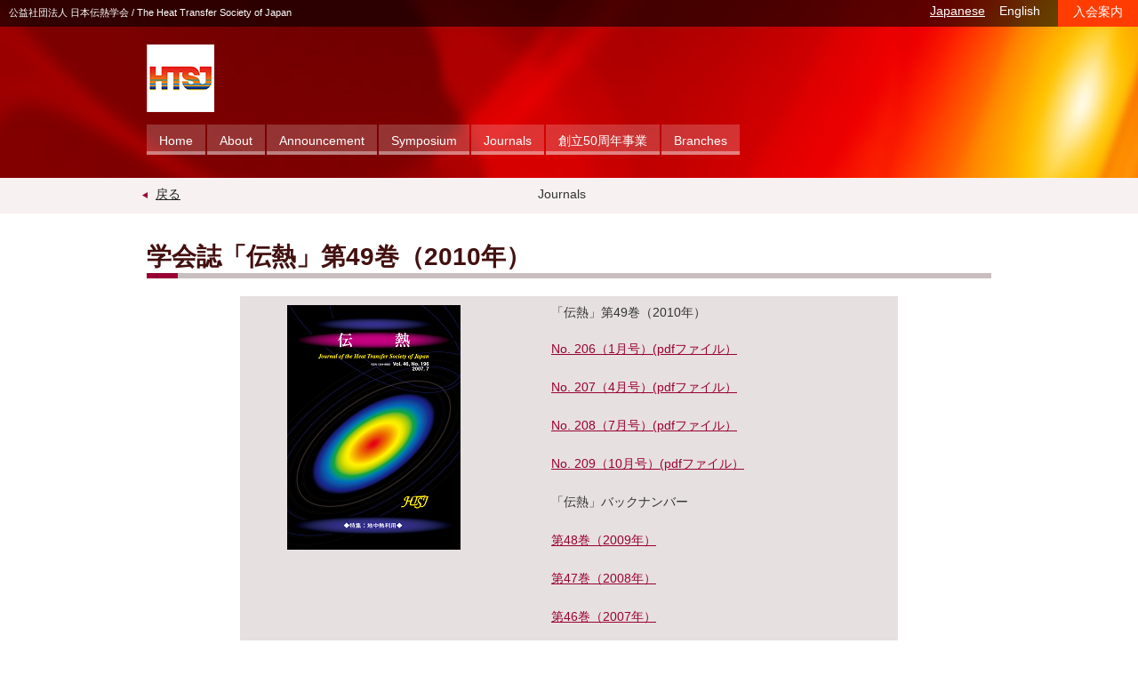

--- FILE ---
content_type: text/html; charset=UTF-8
request_url: https://www.htsj.or.jp/journals/670.html
body_size: 10839
content:
<!DOCTYPE html>
<html lang="ja">
<head>
    <meta charset="utf-8">

    <!-- ページのタイトルを記述 -->
    <title>公益社団法人 日本伝熱学会</title>
    <link rel="canonical" href="http://www.htsj.or.jp/">

            <meta name="description" content="学会誌「伝熱」第49巻（2010年） | 公益社団法人 日本伝熱学会についてご紹介します。">
        <!-- モバイル端末への対応、ページをビューポートの幅に合わせてレンダリング（Android, iOS6以降）
         ズームを許可しない設定「user-scalable=no」は加えない -->
    <meta name="viewport" content="width=1000">
    <link type="text/css" rel="stylesheet" href="https://www.htsj.or.jp/wp/wp-content/themes/htsj/assets/css/import.css">

    <!-- kv -->
    <link rel="stylesheet" href="https://www.htsj.or.jp/wp/wp-content/themes/htsj/assets/css/flexslider.css" type="text/css" />
    <script src="https://www.htsj.or.jp/wp/wp-content/themes/htsj/assets/libs/jquery.js"></script>
    <script src="https://www.htsj.or.jp/wp/wp-content/themes/htsj/assets/libs/jquery.flexslider.js"></script>
    <script src="https://www.htsj.or.jp/wp/wp-content/themes/htsj/assets/libs/jquery.sliderPro.min.js"></script>
    <script src = "https://www.htsj.or.jp/wp/wp-content/themes/htsj/assets/js/bogo_switcher.js"></script>
    <script src = "https://www.htsj.or.jp/wp/wp-content/themes/htsj/assets/js/sp_menu.js"></script>

    <script type="text/javascript" charset="utf-8">
        $(window).load(function() {
            $('.flexslider').flexslider();
        });
    </script>
    <script>
        $(function(){
            var url = window.location.pathname;
            if(url.indexOf(/en/) != -1){
                $('ul.language > li').eq(1).addClass('current');
                }else{
                $('ul.language > li').eq(0).addClass('current');
            }
        });
    </script>
    <!-- ogp -->
    <meta property="og:type" content="website">
    <meta property="og:title" content="公益社団法人 日本伝熱学会">
    <meta property="og:url" content="http://www.htsj.or.jp">
    <meta property="og:image" content="">
    <meta property="mixi:image" content="" />

    <!--
    <meta name="mobile-web-app-capable" content="yes">
    <link rel="icon" sizes="196x196" href="">
    <link rel="apple-touch-icon" sizes="152x152" href="">
    -->
    <meta name='robots' content='max-image-preview:large' />
<link rel="alternate" title="oEmbed (JSON)" type="application/json+oembed" href="https://www.htsj.or.jp/wp-json/oembed/1.0/embed?url=https%3A%2F%2Fwww.htsj.or.jp%2Fjournals%2F670.html" />
<link rel="alternate" title="oEmbed (XML)" type="text/xml+oembed" href="https://www.htsj.or.jp/wp-json/oembed/1.0/embed?url=https%3A%2F%2Fwww.htsj.or.jp%2Fjournals%2F670.html&#038;format=xml" />
<style id='wp-img-auto-sizes-contain-inline-css' type='text/css'>
img:is([sizes=auto i],[sizes^="auto," i]){contain-intrinsic-size:3000px 1500px}
/*# sourceURL=wp-img-auto-sizes-contain-inline-css */
</style>
<style id='wp-emoji-styles-inline-css' type='text/css'>

	img.wp-smiley, img.emoji {
		display: inline !important;
		border: none !important;
		box-shadow: none !important;
		height: 1em !important;
		width: 1em !important;
		margin: 0 0.07em !important;
		vertical-align: -0.1em !important;
		background: none !important;
		padding: 0 !important;
	}
/*# sourceURL=wp-emoji-styles-inline-css */
</style>
<style id='wp-block-library-inline-css' type='text/css'>
:root{--wp-block-synced-color:#7a00df;--wp-block-synced-color--rgb:122,0,223;--wp-bound-block-color:var(--wp-block-synced-color);--wp-editor-canvas-background:#ddd;--wp-admin-theme-color:#007cba;--wp-admin-theme-color--rgb:0,124,186;--wp-admin-theme-color-darker-10:#006ba1;--wp-admin-theme-color-darker-10--rgb:0,107,160.5;--wp-admin-theme-color-darker-20:#005a87;--wp-admin-theme-color-darker-20--rgb:0,90,135;--wp-admin-border-width-focus:2px}@media (min-resolution:192dpi){:root{--wp-admin-border-width-focus:1.5px}}.wp-element-button{cursor:pointer}:root .has-very-light-gray-background-color{background-color:#eee}:root .has-very-dark-gray-background-color{background-color:#313131}:root .has-very-light-gray-color{color:#eee}:root .has-very-dark-gray-color{color:#313131}:root .has-vivid-green-cyan-to-vivid-cyan-blue-gradient-background{background:linear-gradient(135deg,#00d084,#0693e3)}:root .has-purple-crush-gradient-background{background:linear-gradient(135deg,#34e2e4,#4721fb 50%,#ab1dfe)}:root .has-hazy-dawn-gradient-background{background:linear-gradient(135deg,#faaca8,#dad0ec)}:root .has-subdued-olive-gradient-background{background:linear-gradient(135deg,#fafae1,#67a671)}:root .has-atomic-cream-gradient-background{background:linear-gradient(135deg,#fdd79a,#004a59)}:root .has-nightshade-gradient-background{background:linear-gradient(135deg,#330968,#31cdcf)}:root .has-midnight-gradient-background{background:linear-gradient(135deg,#020381,#2874fc)}:root{--wp--preset--font-size--normal:16px;--wp--preset--font-size--huge:42px}.has-regular-font-size{font-size:1em}.has-larger-font-size{font-size:2.625em}.has-normal-font-size{font-size:var(--wp--preset--font-size--normal)}.has-huge-font-size{font-size:var(--wp--preset--font-size--huge)}.has-text-align-center{text-align:center}.has-text-align-left{text-align:left}.has-text-align-right{text-align:right}.has-fit-text{white-space:nowrap!important}#end-resizable-editor-section{display:none}.aligncenter{clear:both}.items-justified-left{justify-content:flex-start}.items-justified-center{justify-content:center}.items-justified-right{justify-content:flex-end}.items-justified-space-between{justify-content:space-between}.screen-reader-text{border:0;clip-path:inset(50%);height:1px;margin:-1px;overflow:hidden;padding:0;position:absolute;width:1px;word-wrap:normal!important}.screen-reader-text:focus{background-color:#ddd;clip-path:none;color:#444;display:block;font-size:1em;height:auto;left:5px;line-height:normal;padding:15px 23px 14px;text-decoration:none;top:5px;width:auto;z-index:100000}html :where(.has-border-color){border-style:solid}html :where([style*=border-top-color]){border-top-style:solid}html :where([style*=border-right-color]){border-right-style:solid}html :where([style*=border-bottom-color]){border-bottom-style:solid}html :where([style*=border-left-color]){border-left-style:solid}html :where([style*=border-width]){border-style:solid}html :where([style*=border-top-width]){border-top-style:solid}html :where([style*=border-right-width]){border-right-style:solid}html :where([style*=border-bottom-width]){border-bottom-style:solid}html :where([style*=border-left-width]){border-left-style:solid}html :where(img[class*=wp-image-]){height:auto;max-width:100%}:where(figure){margin:0 0 1em}html :where(.is-position-sticky){--wp-admin--admin-bar--position-offset:var(--wp-admin--admin-bar--height,0px)}@media screen and (max-width:600px){html :where(.is-position-sticky){--wp-admin--admin-bar--position-offset:0px}}

/*# sourceURL=wp-block-library-inline-css */
</style><style id='global-styles-inline-css' type='text/css'>
:root{--wp--preset--aspect-ratio--square: 1;--wp--preset--aspect-ratio--4-3: 4/3;--wp--preset--aspect-ratio--3-4: 3/4;--wp--preset--aspect-ratio--3-2: 3/2;--wp--preset--aspect-ratio--2-3: 2/3;--wp--preset--aspect-ratio--16-9: 16/9;--wp--preset--aspect-ratio--9-16: 9/16;--wp--preset--color--black: #000000;--wp--preset--color--cyan-bluish-gray: #abb8c3;--wp--preset--color--white: #ffffff;--wp--preset--color--pale-pink: #f78da7;--wp--preset--color--vivid-red: #cf2e2e;--wp--preset--color--luminous-vivid-orange: #ff6900;--wp--preset--color--luminous-vivid-amber: #fcb900;--wp--preset--color--light-green-cyan: #7bdcb5;--wp--preset--color--vivid-green-cyan: #00d084;--wp--preset--color--pale-cyan-blue: #8ed1fc;--wp--preset--color--vivid-cyan-blue: #0693e3;--wp--preset--color--vivid-purple: #9b51e0;--wp--preset--gradient--vivid-cyan-blue-to-vivid-purple: linear-gradient(135deg,rgb(6,147,227) 0%,rgb(155,81,224) 100%);--wp--preset--gradient--light-green-cyan-to-vivid-green-cyan: linear-gradient(135deg,rgb(122,220,180) 0%,rgb(0,208,130) 100%);--wp--preset--gradient--luminous-vivid-amber-to-luminous-vivid-orange: linear-gradient(135deg,rgb(252,185,0) 0%,rgb(255,105,0) 100%);--wp--preset--gradient--luminous-vivid-orange-to-vivid-red: linear-gradient(135deg,rgb(255,105,0) 0%,rgb(207,46,46) 100%);--wp--preset--gradient--very-light-gray-to-cyan-bluish-gray: linear-gradient(135deg,rgb(238,238,238) 0%,rgb(169,184,195) 100%);--wp--preset--gradient--cool-to-warm-spectrum: linear-gradient(135deg,rgb(74,234,220) 0%,rgb(151,120,209) 20%,rgb(207,42,186) 40%,rgb(238,44,130) 60%,rgb(251,105,98) 80%,rgb(254,248,76) 100%);--wp--preset--gradient--blush-light-purple: linear-gradient(135deg,rgb(255,206,236) 0%,rgb(152,150,240) 100%);--wp--preset--gradient--blush-bordeaux: linear-gradient(135deg,rgb(254,205,165) 0%,rgb(254,45,45) 50%,rgb(107,0,62) 100%);--wp--preset--gradient--luminous-dusk: linear-gradient(135deg,rgb(255,203,112) 0%,rgb(199,81,192) 50%,rgb(65,88,208) 100%);--wp--preset--gradient--pale-ocean: linear-gradient(135deg,rgb(255,245,203) 0%,rgb(182,227,212) 50%,rgb(51,167,181) 100%);--wp--preset--gradient--electric-grass: linear-gradient(135deg,rgb(202,248,128) 0%,rgb(113,206,126) 100%);--wp--preset--gradient--midnight: linear-gradient(135deg,rgb(2,3,129) 0%,rgb(40,116,252) 100%);--wp--preset--font-size--small: 13px;--wp--preset--font-size--medium: 20px;--wp--preset--font-size--large: 36px;--wp--preset--font-size--x-large: 42px;--wp--preset--spacing--20: 0.44rem;--wp--preset--spacing--30: 0.67rem;--wp--preset--spacing--40: 1rem;--wp--preset--spacing--50: 1.5rem;--wp--preset--spacing--60: 2.25rem;--wp--preset--spacing--70: 3.38rem;--wp--preset--spacing--80: 5.06rem;--wp--preset--shadow--natural: 6px 6px 9px rgba(0, 0, 0, 0.2);--wp--preset--shadow--deep: 12px 12px 50px rgba(0, 0, 0, 0.4);--wp--preset--shadow--sharp: 6px 6px 0px rgba(0, 0, 0, 0.2);--wp--preset--shadow--outlined: 6px 6px 0px -3px rgb(255, 255, 255), 6px 6px rgb(0, 0, 0);--wp--preset--shadow--crisp: 6px 6px 0px rgb(0, 0, 0);}:where(.is-layout-flex){gap: 0.5em;}:where(.is-layout-grid){gap: 0.5em;}body .is-layout-flex{display: flex;}.is-layout-flex{flex-wrap: wrap;align-items: center;}.is-layout-flex > :is(*, div){margin: 0;}body .is-layout-grid{display: grid;}.is-layout-grid > :is(*, div){margin: 0;}:where(.wp-block-columns.is-layout-flex){gap: 2em;}:where(.wp-block-columns.is-layout-grid){gap: 2em;}:where(.wp-block-post-template.is-layout-flex){gap: 1.25em;}:where(.wp-block-post-template.is-layout-grid){gap: 1.25em;}.has-black-color{color: var(--wp--preset--color--black) !important;}.has-cyan-bluish-gray-color{color: var(--wp--preset--color--cyan-bluish-gray) !important;}.has-white-color{color: var(--wp--preset--color--white) !important;}.has-pale-pink-color{color: var(--wp--preset--color--pale-pink) !important;}.has-vivid-red-color{color: var(--wp--preset--color--vivid-red) !important;}.has-luminous-vivid-orange-color{color: var(--wp--preset--color--luminous-vivid-orange) !important;}.has-luminous-vivid-amber-color{color: var(--wp--preset--color--luminous-vivid-amber) !important;}.has-light-green-cyan-color{color: var(--wp--preset--color--light-green-cyan) !important;}.has-vivid-green-cyan-color{color: var(--wp--preset--color--vivid-green-cyan) !important;}.has-pale-cyan-blue-color{color: var(--wp--preset--color--pale-cyan-blue) !important;}.has-vivid-cyan-blue-color{color: var(--wp--preset--color--vivid-cyan-blue) !important;}.has-vivid-purple-color{color: var(--wp--preset--color--vivid-purple) !important;}.has-black-background-color{background-color: var(--wp--preset--color--black) !important;}.has-cyan-bluish-gray-background-color{background-color: var(--wp--preset--color--cyan-bluish-gray) !important;}.has-white-background-color{background-color: var(--wp--preset--color--white) !important;}.has-pale-pink-background-color{background-color: var(--wp--preset--color--pale-pink) !important;}.has-vivid-red-background-color{background-color: var(--wp--preset--color--vivid-red) !important;}.has-luminous-vivid-orange-background-color{background-color: var(--wp--preset--color--luminous-vivid-orange) !important;}.has-luminous-vivid-amber-background-color{background-color: var(--wp--preset--color--luminous-vivid-amber) !important;}.has-light-green-cyan-background-color{background-color: var(--wp--preset--color--light-green-cyan) !important;}.has-vivid-green-cyan-background-color{background-color: var(--wp--preset--color--vivid-green-cyan) !important;}.has-pale-cyan-blue-background-color{background-color: var(--wp--preset--color--pale-cyan-blue) !important;}.has-vivid-cyan-blue-background-color{background-color: var(--wp--preset--color--vivid-cyan-blue) !important;}.has-vivid-purple-background-color{background-color: var(--wp--preset--color--vivid-purple) !important;}.has-black-border-color{border-color: var(--wp--preset--color--black) !important;}.has-cyan-bluish-gray-border-color{border-color: var(--wp--preset--color--cyan-bluish-gray) !important;}.has-white-border-color{border-color: var(--wp--preset--color--white) !important;}.has-pale-pink-border-color{border-color: var(--wp--preset--color--pale-pink) !important;}.has-vivid-red-border-color{border-color: var(--wp--preset--color--vivid-red) !important;}.has-luminous-vivid-orange-border-color{border-color: var(--wp--preset--color--luminous-vivid-orange) !important;}.has-luminous-vivid-amber-border-color{border-color: var(--wp--preset--color--luminous-vivid-amber) !important;}.has-light-green-cyan-border-color{border-color: var(--wp--preset--color--light-green-cyan) !important;}.has-vivid-green-cyan-border-color{border-color: var(--wp--preset--color--vivid-green-cyan) !important;}.has-pale-cyan-blue-border-color{border-color: var(--wp--preset--color--pale-cyan-blue) !important;}.has-vivid-cyan-blue-border-color{border-color: var(--wp--preset--color--vivid-cyan-blue) !important;}.has-vivid-purple-border-color{border-color: var(--wp--preset--color--vivid-purple) !important;}.has-vivid-cyan-blue-to-vivid-purple-gradient-background{background: var(--wp--preset--gradient--vivid-cyan-blue-to-vivid-purple) !important;}.has-light-green-cyan-to-vivid-green-cyan-gradient-background{background: var(--wp--preset--gradient--light-green-cyan-to-vivid-green-cyan) !important;}.has-luminous-vivid-amber-to-luminous-vivid-orange-gradient-background{background: var(--wp--preset--gradient--luminous-vivid-amber-to-luminous-vivid-orange) !important;}.has-luminous-vivid-orange-to-vivid-red-gradient-background{background: var(--wp--preset--gradient--luminous-vivid-orange-to-vivid-red) !important;}.has-very-light-gray-to-cyan-bluish-gray-gradient-background{background: var(--wp--preset--gradient--very-light-gray-to-cyan-bluish-gray) !important;}.has-cool-to-warm-spectrum-gradient-background{background: var(--wp--preset--gradient--cool-to-warm-spectrum) !important;}.has-blush-light-purple-gradient-background{background: var(--wp--preset--gradient--blush-light-purple) !important;}.has-blush-bordeaux-gradient-background{background: var(--wp--preset--gradient--blush-bordeaux) !important;}.has-luminous-dusk-gradient-background{background: var(--wp--preset--gradient--luminous-dusk) !important;}.has-pale-ocean-gradient-background{background: var(--wp--preset--gradient--pale-ocean) !important;}.has-electric-grass-gradient-background{background: var(--wp--preset--gradient--electric-grass) !important;}.has-midnight-gradient-background{background: var(--wp--preset--gradient--midnight) !important;}.has-small-font-size{font-size: var(--wp--preset--font-size--small) !important;}.has-medium-font-size{font-size: var(--wp--preset--font-size--medium) !important;}.has-large-font-size{font-size: var(--wp--preset--font-size--large) !important;}.has-x-large-font-size{font-size: var(--wp--preset--font-size--x-large) !important;}
/*# sourceURL=global-styles-inline-css */
</style>

<style id='classic-theme-styles-inline-css' type='text/css'>
/*! This file is auto-generated */
.wp-block-button__link{color:#fff;background-color:#32373c;border-radius:9999px;box-shadow:none;text-decoration:none;padding:calc(.667em + 2px) calc(1.333em + 2px);font-size:1.125em}.wp-block-file__button{background:#32373c;color:#fff;text-decoration:none}
/*# sourceURL=/wp-includes/css/classic-themes.min.css */
</style>
<link rel='stylesheet' id='bogo-css' href='https://www.htsj.or.jp/wp/wp-content/plugins/bogo/includes/css/style.css?ver=3.8.2' type='text/css' media='all' />
<link rel='stylesheet' id='wp-gfm-css' href='https://www.htsj.or.jp/wp/wp-content/plugins/wp-gfm/css/markdown.css?ver=0.11' type='text/css' media='all' />
<link rel="https://api.w.org/" href="https://www.htsj.or.jp/wp-json/" /><link rel="EditURI" type="application/rsd+xml" title="RSD" href="https://www.htsj.or.jp/wp/xmlrpc.php?rsd" />
<meta name="generator" content="WordPress 6.9" />
<link rel="canonical" href="https://www.htsj.or.jp/journals/670.html" />
<link rel='shortlink' href='https://www.htsj.or.jp/?p=670' />
<link rel="icon" href="/wp/media/logo_230px-150x150.jpg" sizes="32x32" />
<link rel="icon" href="/wp/media/logo_230px.jpg" sizes="192x192" />
<link rel="apple-touch-icon" href="/wp/media/logo_230px.jpg" />
<meta name="msapplication-TileImage" content="/wp/media/logo_230px.jpg" />
</head>
<body>
<div class="wrapper">

    <div class="header">
        <p>公益社団法人 日本伝熱学会 / The Heat Transfer Society of Japan</p>
        <div class="btnEnter">
                            <a href="/about/9.html">入会案内</a>
                    </div><!-- .btnEnter -->
                <ul class="language">
            <li style = "margin-right:12px;"><a href="/">Japanese</a></li>
            <li><a href="/en">English</a></li>
        </ul><!-- .language -->
            </div><!-- .header -->

    <div class="headerUnder">
        <h1><a href="/" class="logo"><img src="https://www.htsj.or.jp/wp/wp-content/themes/htsj/assets/img/logo.png" width="76" height="76" alt="公益社団法人 日本伝熱学会 The Heat Transfer Society of Japan" /></a></h1>
        <ul>
            
                
                                                    <li><img src="/wp/media/transparent.gif" width="160" height="40"  /></li>
                                            
                

                    </ul>
    </div><!-- .headerUnder --><div class="menu">
    <ul id="normal" class="dropmenu">
        <li><a href="https://www.htsj.or.jp/">Home</a></li>

                <li><em>About</em>
            <ul>
                
                    
                                                    <li><a href="https://www.htsj.or.jp/about/130.html">公益社団法人 日本伝熱学会とは？</a></li>
                                                            
                    
                                                    <li><a href="https://www.htsj.or.jp/about/119.html">歴代会長・副会長</a></li>
                                                            
                    
                                                    <li><a href="https://www.htsj.or.jp/about/2799.html">第64期 役職員、委員</a></li>
                                                            
                                    
                                    
                                    
                                    
                                    
                                    
                                    
                                    
                                    
                                    
                                    
                                    
                                    
                                    
                                    
                                    
                                    
                                    
                                    
                                    
                                    
                                    
                                    
                    
                                                    <li><a href="https://www.htsj.or.jp/about/1365.html">賛助会員</a></li>
                                                            
                    
                                                                                    <li><a href="https://www.htsj.or.jp/nukiyama/" target="_blank">抜山賞</a></li>
                            
                                                            
                    
                                                    <li><a href="https://www.htsj.or.jp/about/223.html">学会賞の募集</a></li>
                                                            
                    
                                                    <li><a href="https://www.htsj.or.jp/about/360.html">学会賞の受賞者一覧</a></li>
                                                            
                    
                                                    <li><a href="https://www.htsj.or.jp/about/140.html">事務局からのお知らせ</a></li>
                                                            
                    
                                                    <li><a href="https://www.htsj.or.jp/about/9.html">会員募集のご案内</a></li>
                                                            
                    
                                                    <li><a href="https://www.htsj.or.jp/about/150.html">定款等諸規則</a></li>
                                                            
                    
                                                    <li><a href="https://www.htsj.or.jp/about/151.html">電子公告（事業・収支報告等）</a></li>
                                                            
                    
                                                    <li><a href="https://www.htsj.or.jp/about/2440.html">特定商取引法に基づく表記</a></li>
                                                            
                                    
                                    
                                                </ul>
                    </li>

                <li><em>Announcement</em>
            <ul>
                
                    
                                                    <li><a href="https://www.htsj.or.jp/announcement/2866.html">会員マイページ</a></li>
                        
                    
                
                    
                                                    <li><a href="https://www.htsj.or.jp/announcement/2743.html">第63期総会議案書</a></li>
                        
                    
                
                    
                
                    
                                                                                    <li><a href="http://autse-asia.org/" target="_blank">AUTSE</a></li>
                                                    
                    
                
                    
                                                    <li><a href="https://www.htsj.or.jp/announcement/2302.html">日本伝熱学会 関東支部セミナー「バイオ伝熱に関しての最新研究の紹介」</a></li>
                        
                    
                
                    
                                                                                    <li><a href="http://www.htsj.or.jp/branch/kansai/Wakate.html" target="_blank">日本伝熱学会 次世代研究者による伝熱技術研究会</a></li>
                                                    
                    
                
                    
                
                    
                
                    
                
                    
                
                    
                
                    
                
                    
                
                    
                
                    
                
                    
                
                    
                
                    
                
                    
                                                    <li><a href="https://www.htsj.or.jp/announcement/1010.html">日本伝熱学会特定推進研究</a></li>
                        
                    
                
                    
                
                    
                
                    
                
                    
                
                    
                                                    <li><a href="https://www.htsj.or.jp/announcement/158.html">将来検討委員会からの答申</a></li>
                        
                    
                
                    
                                                    <li><a href="https://www.htsj.or.jp/announcement/162.html">行事カレンダー</a></li>
                        
                    
                
                    
                
                    
                
                    
                
                    
                
                    
                
                    
                
                    
                
                    
                
                    
                
                    
                
                    
                
                    
                
                    
                
                    
                
                    
                
                    
                
                    
                
                    
                
                    
                
                    
                                                    <li><a href="https://www.htsj.or.jp/announcement/163.html">関連会議・説明会・研究公募の情報</a></li>
                        
                    
                
                    
                                                    <li><a href="https://www.htsj.or.jp/announcement/164.html">人材公募情報</a></li>
                        
                    
                
                    
                
                    
                
                    
                                                                                    <li><a href="http://wattandedison.com/" target="_blank">Watt &#038; Edison</a></li>
                                                    
                    
                
                    
                                                                                    <li><a href="http://www.wattandedison.com/htsj.html" target="_blank">IHTC・ICHMT関連記事</a></li>
                                                    
                    
                            </ul>
                    </li>

                <li><em>Symposium</em>
            <ul>
                
                                                                                                        <li><a href="https://pub.confit.atlas.jp/ja/event/htsj2025" target="_blank">第62回日本伝熱シンポジウム</a></li>
                                                                        
                
                    
                
                                                                                                        <li><a href="https://acts2020jp.org/" target="_blank">2nd Asian Conference on Thermal Sciences (2nd ACTS)</a></li>
                                                                        
                
                                                                                                        <li><a href="http://www.ifht2016.org/" target="_blank">The Fourth International Forum on Heat Transfer (IFHT2016)</a></li>
                                                                        
                
                                                                                                        <li><a href="http://www.ihtc-15.org/" target="_blank">第15回国際伝熱会議（IHTC-15）</a></li>
                                                                        
                
                                                                        <li><a href="https://www.htsj.or.jp/symposium/169.html">&#8211; JENECON</a></li>
                                            
                
                                                                        <li><a href="https://www.htsj.or.jp/symposium/170.html">キッズ・エネルギー・シンポジウム</a></li>
                                            
                
                                                                        <li><a href="https://www.htsj.or.jp/symposium/1341.html">過去の日本伝熱シンポジウム</a></li>
                                            
                
                    
                
                    
                
                    
                
                    
                
                    
                
                    
                
                    
                
                    
                
                    
                            </ul>
                    </li>


                <li><em>Journals</em>
            <ul>
                
                                                                        <li><a href="https://www.htsj.or.jp/journals/2435.html">学会誌「伝熱」</a></li>
                                                            
                                                                        <li><a href="https://www.htsj.or.jp/journals/2718.html">学会誌「伝熱」第63巻（2024年）</a></li>
                                                            
                                    
                                    
                                    
                                    
                                    
                                    
                                    
                                    
                                    
                                    
                                    
                                    
                                    
                                    
                                    
                                    
                                    
                                    
                                    
                                    
                                    
                                    
                                    
                                    
                                    
                                                                        <li><a href="https://www.htsj.or.jp/journals/175.html">&#8211; 投稿用ガイド、テンプレート（伝熱）</a></li>
                                                            
                                                                        <li><a href="https://www.htsj.or.jp/journals/178.html">学会論文集 「Thermal Science and Engineering」</a></li>
                                                            
                                    
                                                                        <li><a href="https://www.htsj.or.jp/journals/192.html">&#8211; 投稿用ガイド、テンプレート（Thermal Science &#038; Engineering）</a></li>
                                                            
                                    
                                    
                                                                        <li><a href="https://www.htsj.or.jp/journals/200.html">Journal of Thermal Science and Technology</a></li>
                                                                        </ul>
                    </li>

        
                <li><em>創立50周年事業</em>
                        <ul>
                
                                                                        <li><a href="https://www.htsj.or.jp/50th/2299.html">創立60周年記念 日本伝熱学会ロゴの募集</a></li>
                                                            
                                                                        <li><a href="https://www.htsj.or.jp/50th/18.html">創立50周年記念事業のページ</a></li>
                                                            
                                                                        <li><a href="https://www.htsj.or.jp/50th/212.html">創立50周年記念伝熱セミナー</a></li>
                                                            
                                                                        <li><a href="https://www.htsj.or.jp/50th/213.html">創立50周年記念講演会と記念式典</a></li>
                                                            
                                    
                                    
                                                                                                        <li><a href="http://www.aero.kyushu-u.ac.jp/HTFFM-IV/" target="_blank">HTFFM-IV</a></li>
                                                                                                    </ul>
                    </li>


        <li><em>Branches</em>
            <ul>
                                
                
                    
                                                    <li><a href="http://www.htsj.or.jp/directors" target="_blank">支部長と支部担当理事</a></li>
                                                            
                    
                                                    <li><span>北海道支部</span></li>
                                                            
                    
                                                    <li><a href="http://www.htsj.or.jp/branch/tohoku/" target="_blank">東北支部</a></li>
                                                            
                    
                                                    <li><span>関東支部</span></li>
                                                            
                    
                                                    <li><a href="https://www.htsj.or.jp/branch/tokai/" target="_blank">東海支部</a></li>
                                                            
                    
                                                    <li><a href="http://www.htsj.or.jp/branch/hokuriku/index.html" target="_blank">北陸信越支部</a></li>
                                                            
                    
                                                    <li><a href="http://www.htsj.or.jp/branch/kansai" target="_blank">関西支部</a></li>
                                                            
                    
                                                    <li><a href="http://www.htsj.or.jp/branch/chugoku-shikoku/" target="_blank">中国四国支部</a></li>
                                                            
                    
                                                    <li><a href="http://htsj.or.jp/branch/kyushu/" target="_blank">九州支部</a></li>
                                                                        </ul>
        </li>
    </ul>
</div><!-- .menu -->


    <div class="navi_area">
        <div class="navi">
                            <div class="btnBack"><a href="javascript:history.back();">戻る</a></div>
                        <p>                                                                         Journals                                                            </p>
        </div><!-- .navi -->
    </div><!-- .navi_area -->
    <div class="container">
        <div class="article">

                            
                    <h1>  学会誌「伝熱」第49巻（2010年）</h1>

                    <table width="740" border="0" cellspacing="0" cellpadding="0">
<tr>
<td width="280" align="left" valign="top" class="h_b">
<p><img fetchpriority="high" decoding="async" src="/wp/media/hyoushi2007_07.png" width="195" height="275" alt-"hyoushi" /></p>
</td>
<td width="20">　</td>
<td align="left" valign="top">「伝熱」第49巻（2010年）</p>
<p>
	<a href="/wp/media/2010_01.pdf">No. 206（1月号）(pdfファイル）</a></p>
<p>	<a href="/wp/media/2010_04.pdf">No. 207（4月号）(pdfファイル）</a></p>
<p>	<a href="/wp/media/2010_07.pdf">No. 208（7月号）(pdfファイル）</a></p>
<p>	<a href="/wp/media/2010_10.pdf">No. 209（10月号）(pdfファイル）</a>
	</p>
<p>「伝熱」バックナンバー<br />
	<font color="#999999"></p>
<p><a href="/journals/675.html">第48巻（2009年）</a></p>
<p><a href="/journals/684.html">第47巻（2008年）</a></p>
<p><a href="/journals/694.html">第46巻（2007年）</a></p>
<p><a href="/journals/700.html">第45巻（2006年）</a></p>
<p><a href="/journals/719.html">第44巻（2005年）</a></p>
<p><a href="/journals/728.html">第43巻（2004年）</a></p>
<p><a href="/journals/757.html">第42巻（2003年）</a></p>
<p><a href="/journals/767.html">第41巻（2002年）</a></p>
<p><a href="/journals/777.html">第40巻（2001年）</a></p>
<p><a href="/journals/785.html">第39巻（2000年）</a></p>
<p><a href="/journals/792.html">第38巻（1999年）</a></p>
<p>	</font></p>
<p>学会誌「伝熱」の内容を印刷物と同等の品質でご覧いただけます。<br />
「伝熱」はすべてpdfファイルになっていますので、ご覧いただくためにはAdobe(R) Acrobat (R) Readerが必要です。<br />
Acrobat ReaderはAdobe社のホームページから無料でダウンロードすることができます。<br />
ダウンロードを行うためには、下のボタンをクリックして、Adobe社のホームページの指示にしたがって下さい。</p>
<p><center><br />
<a href="http://www.adobe.co.jp/product/acrobat/readstep.html"><img decoding="async" src="/wp/media/getacro.gif" width="88" height="31" /></a><br />
</center></p>
</td>
</tr>
</table>

                                    </div><!-- .article -->
    </div><!-- .container -->

<script>
    $(function(){
        var div_row = $('<div class = "row clearfix"></div>');
            $("div.sitemap").children("ul:lt(4)").wrapAll(div_row);

        if ( $("div.sitemap").children('ul').length > 0 ) {
                $("div.sitemap > ul , div.name").wrapAll(div_row);
        }
    });
</script>

<div class="footer">

    <div class="footerTop">
        <p><a href="#">pagetop</a></p>
    </div><!-- .footerTop -->


    <div class="sitemap">

                            <ul>
            <li class="sitemap_ttl">About</li>
            
                                                    <li><a href="https://www.htsj.or.jp/about/130.html">公益社団法人 日本伝熱学会とは？</a></li>
                                
            
                                                    <li><a href="https://www.htsj.or.jp/about/119.html">歴代会長・副会長</a></li>
                                
            
                                                    <li><a href="https://www.htsj.or.jp/about/2799.html">第64期 役職員、委員</a></li>
                                
            
                
            
                
            
                
            
                
            
                
            
                
            
                
            
                
            
                
            
                
            
                
            
                
            
                
            
                
            
                
            
                
            
                
            
                
            
                
            
                
            
                
            
                
            
                
            
                                                    <li><a href="https://www.htsj.or.jp/about/1365.html">賛助会員</a></li>
                                
            
                                                                                    <li><a href="https://www.htsj.or.jp/nukiyama/" target="_blank">抜山賞</a></li>
                                                        
            
                                                    <li><a href="https://www.htsj.or.jp/about/223.html">学会賞の募集</a></li>
                                
            
                                                    <li><a href="https://www.htsj.or.jp/about/360.html">学会賞の受賞者一覧</a></li>
                                
            
                                                    <li><a href="https://www.htsj.or.jp/about/140.html">事務局からのお知らせ</a></li>
                                
            
                                                    <li><a href="https://www.htsj.or.jp/about/9.html">会員募集のご案内</a></li>
                                
            
                                                    <li><a href="https://www.htsj.or.jp/about/150.html">定款等諸規則</a></li>
                                
            
                                                    <li><a href="https://www.htsj.or.jp/about/151.html">電子公告（事業・収支報告等）</a></li>
                                
            
                                                    <li><a href="https://www.htsj.or.jp/about/2440.html">特定商取引法に基づく表記</a></li>
                                
            
                
            
                
            
                
                    </ul>
        
                <ul>
            <li class="sitemap_ttl">Announcement</li>
            
                                                    <li><a href="https://www.htsj.or.jp/announcement/2866.html">会員マイページ</a></li>
                                            
                                                    <li><a href="https://www.htsj.or.jp/announcement/2743.html">第63期総会議案書</a></li>
                                            
                            
                                                                                    <li><a href="http://autse-asia.org/" target="_blank">AUTSE</a></li>
                                                                    
                                                    <li><a href="https://www.htsj.or.jp/announcement/2302.html">日本伝熱学会 関東支部セミナー「バイオ伝熱に関しての最新研究の紹介」</a></li>
                                            
                                                                                    <li><a href="http://www.htsj.or.jp/branch/kansai/Wakate.html" target="_blank">日本伝熱学会 次世代研究者による伝熱技術研究会</a></li>
                                                                    
                            
                            
                            
                            
                            
                            
                            
                            
                            
                            
                            
                            
                                                    <li><a href="https://www.htsj.or.jp/announcement/1010.html">日本伝熱学会特定推進研究</a></li>
                                            
                            
                            
                            
                            
                                                    <li><a href="https://www.htsj.or.jp/announcement/158.html">将来検討委員会からの答申</a></li>
                                            
                                                    <li><a href="https://www.htsj.or.jp/announcement/162.html">行事カレンダー</a></li>
                                            
                            
                            
                            
                            
                            
                            
                            
                            
                            
                            
                            
                            
                            
                            
                            
                            
                            
                            
                            
                                                    <li><a href="https://www.htsj.or.jp/announcement/163.html">関連会議・説明会・研究公募の情報</a></li>
                                            
                                                    <li><a href="https://www.htsj.or.jp/announcement/164.html">人材公募情報</a></li>
                                            
                            
                            
                                                                                    <li><a href="http://wattandedison.com/" target="_blank">Watt &#038; Edison</a></li>
                                                                    
                                                                                    <li><a href="http://www.wattandedison.com/htsj.html" target="_blank">IHTC・ICHMT関連記事</a></li>
                                                                            </ul>
                    <ul>
            <li class="sitemap_ttl">Symposium</li>
                                                                                                <li><a href="https://pub.confit.atlas.jp/ja/event/htsj2025" target="_blank">第62回日本伝熱シンポジウム</a></li>
                                                                                                                                                                                    <li><a href="https://acts2020jp.org/" target="_blank">2nd Asian Conference on Thermal Sciences (2nd ACTS)</a></li>
                                                                                                                                                        <li><a href="http://www.ifht2016.org/" target="_blank">The Fourth International Forum on Heat Transfer (IFHT2016)</a></li>
                                                                                                                                                        <li><a href="http://www.ihtc-15.org/" target="_blank">第15回国際伝熱会議（IHTC-15）</a></li>
                                                                                                                        <li><a href="https://www.htsj.or.jp/symposium/169.html">&#8211; JENECON</a></li>
                                                                                                <li><a href="https://www.htsj.or.jp/symposium/170.html">キッズ・エネルギー・シンポジウム</a></li>
                                                                                                <li><a href="https://www.htsj.or.jp/symposium/1341.html">過去の日本伝熱シンポジウム</a></li>
                                                                                                                                                                                                                                                                                                                </ul>
            

        
        <ul>
            <li class="sitemap_ttl">Journals</li>
            
                                                    <li><a href="https://www.htsj.or.jp/journals/2435.html">学会誌「伝熱」</a></li>
                                            
                                                    <li><a href="https://www.htsj.or.jp/journals/2718.html">学会誌「伝熱」第63巻（2024年）</a></li>
                                            
                            
                            
                            
                            
                            
                            
                            
                            
                            
                            
                            
                            
                            
                            
                            
                            
                            
                            
                            
                            
                            
                            
                            
                            
                            
                                                    <li><a href="https://www.htsj.or.jp/journals/175.html">&#8211; 投稿用ガイド、テンプレート（伝熱）</a></li>
                                            
                                                    <li><a href="https://www.htsj.or.jp/journals/178.html">学会論文集 「Thermal Science and Engineering」</a></li>
                                            
                            
                                                    <li><a href="https://www.htsj.or.jp/journals/192.html">&#8211; 投稿用ガイド、テンプレート（Thermal Science &#038; Engineering）</a></li>
                                            
                            
                            
                                                    <li><a href="https://www.htsj.or.jp/journals/200.html">Journal of Thermal Science and Technology</a></li>
                                                    </ul>
        
        
        <ul>
                            <li class="sitemap_ttl">創立50周年記念事業</li>
                
            
                                                    <li><a href="https://www.htsj.or.jp/50th/2299.html">創立60周年記念 日本伝熱学会ロゴの募集</a></li>
                                            
                                                    <li><a href="https://www.htsj.or.jp/50th/18.html">創立50周年記念事業のページ</a></li>
                                            
                                                    <li><a href="https://www.htsj.or.jp/50th/212.html">創立50周年記念伝熱セミナー</a></li>
                                            
                                                    <li><a href="https://www.htsj.or.jp/50th/213.html">創立50周年記念講演会と記念式典</a></li>
                                            
                            
                            
                                                                                    <li><a href="http://www.aero.kyushu-u.ac.jp/HTFFM-IV/" target="_blank">HTFFM-IV</a></li>
                                                                            </ul>
                <ul>
            <li class="sitemap_ttl">Branches</li>
            
            
            
                
                                            <li><a href="http://www.htsj.or.jp/directors" target="_blank">支部長と支部担当理事</a></li>
                                                
                
                                            <li><span>北海道支部</span></li>
                                                
                
                                            <li><a href="http://www.htsj.or.jp/branch/tohoku/" target="_blank">東北支部</a></li>
                                                
                
                                            <li><span>関東支部</span></li>
                                                
                
                                            <li><a href="https://www.htsj.or.jp/branch/tokai/" target="_blank">東海支部</a></li>
                                                
                
                                            <li><a href="http://www.htsj.or.jp/branch/hokuriku/index.html" target="_blank">北陸信越支部</a></li>
                                                
                
                                            <li><a href="http://www.htsj.or.jp/branch/kansai" target="_blank">関西支部</a></li>
                                                
                
                                            <li><a href="http://www.htsj.or.jp/branch/chugoku-shikoku/" target="_blank">中国四国支部</a></li>
                                                
                
                                            <li><a href="http://htsj.or.jp/branch/kyushu/" target="_blank">九州支部</a></li>
                                                        </ul>


                    <div class="name">
                <em>公益社団法人 日本伝熱学会</em>
                <p>
                    〒112-0012 東京都文京区大塚5-3-13 3F（学会支援機構）<br />
                    電話: 03-6820-9018/ファックス: 03-5981-6012　/E-mail: htsj-office@asas-mail.jp
                </p>

                <div class="footer_btnEnter">
                    <a href="http://www.htsj.or.jp/about/9.html">入会案内</a>
                </div>
            </div><!-- .name -->
        
    </div><!-- .sitemap -->

    <div class="footerUnder">
                <a href="/policy">プライバシーポリシー</a>&nbsp;｜&nbsp;<a href="/banner">バナー広告について</a>&nbsp;｜&nbsp;<a href="/update">更新情報</a></a>
                <p>Copyright &copy; The Heat Transfer Society of Japan. All Right Reserved.</p>
    </div><!-- .footerUnder -->
</div><!-- .footer -->
</div><!-- .wrapper -->

<!-- スクリプトでブロッキングを起こすものはここに記述
ブロッキングを起こす原因としては、CSSのセレクタ操作（IE）、負荷の高いDOM操作、多数のスクリプトなど -->
<!-- SCRIPTS -->
<!-- 例: <script src="//ajax.googleapis.com/ajax/libs/jquery/1.11.1/jquery.min.js"></script> -->
<script type="speculationrules">
{"prefetch":[{"source":"document","where":{"and":[{"href_matches":"/*"},{"not":{"href_matches":["/wp/wp-*.php","/wp/wp-admin/*","/wp/media/*","/wp/wp-content/*","/wp/wp-content/plugins/*","/wp/wp-content/themes/htsj/*","/*\\?(.+)"]}},{"not":{"selector_matches":"a[rel~=\"nofollow\"]"}},{"not":{"selector_matches":".no-prefetch, .no-prefetch a"}}]},"eagerness":"conservative"}]}
</script>
<script id="wp-emoji-settings" type="application/json">
{"baseUrl":"https://s.w.org/images/core/emoji/17.0.2/72x72/","ext":".png","svgUrl":"https://s.w.org/images/core/emoji/17.0.2/svg/","svgExt":".svg","source":{"concatemoji":"https://www.htsj.or.jp/wp/wp-includes/js/wp-emoji-release.min.js?ver=6.9"}}
</script>
<script type="module">
/* <![CDATA[ */
/*! This file is auto-generated */
const a=JSON.parse(document.getElementById("wp-emoji-settings").textContent),o=(window._wpemojiSettings=a,"wpEmojiSettingsSupports"),s=["flag","emoji"];function i(e){try{var t={supportTests:e,timestamp:(new Date).valueOf()};sessionStorage.setItem(o,JSON.stringify(t))}catch(e){}}function c(e,t,n){e.clearRect(0,0,e.canvas.width,e.canvas.height),e.fillText(t,0,0);t=new Uint32Array(e.getImageData(0,0,e.canvas.width,e.canvas.height).data);e.clearRect(0,0,e.canvas.width,e.canvas.height),e.fillText(n,0,0);const a=new Uint32Array(e.getImageData(0,0,e.canvas.width,e.canvas.height).data);return t.every((e,t)=>e===a[t])}function p(e,t){e.clearRect(0,0,e.canvas.width,e.canvas.height),e.fillText(t,0,0);var n=e.getImageData(16,16,1,1);for(let e=0;e<n.data.length;e++)if(0!==n.data[e])return!1;return!0}function u(e,t,n,a){switch(t){case"flag":return n(e,"\ud83c\udff3\ufe0f\u200d\u26a7\ufe0f","\ud83c\udff3\ufe0f\u200b\u26a7\ufe0f")?!1:!n(e,"\ud83c\udde8\ud83c\uddf6","\ud83c\udde8\u200b\ud83c\uddf6")&&!n(e,"\ud83c\udff4\udb40\udc67\udb40\udc62\udb40\udc65\udb40\udc6e\udb40\udc67\udb40\udc7f","\ud83c\udff4\u200b\udb40\udc67\u200b\udb40\udc62\u200b\udb40\udc65\u200b\udb40\udc6e\u200b\udb40\udc67\u200b\udb40\udc7f");case"emoji":return!a(e,"\ud83e\u1fac8")}return!1}function f(e,t,n,a){let r;const o=(r="undefined"!=typeof WorkerGlobalScope&&self instanceof WorkerGlobalScope?new OffscreenCanvas(300,150):document.createElement("canvas")).getContext("2d",{willReadFrequently:!0}),s=(o.textBaseline="top",o.font="600 32px Arial",{});return e.forEach(e=>{s[e]=t(o,e,n,a)}),s}function r(e){var t=document.createElement("script");t.src=e,t.defer=!0,document.head.appendChild(t)}a.supports={everything:!0,everythingExceptFlag:!0},new Promise(t=>{let n=function(){try{var e=JSON.parse(sessionStorage.getItem(o));if("object"==typeof e&&"number"==typeof e.timestamp&&(new Date).valueOf()<e.timestamp+604800&&"object"==typeof e.supportTests)return e.supportTests}catch(e){}return null}();if(!n){if("undefined"!=typeof Worker&&"undefined"!=typeof OffscreenCanvas&&"undefined"!=typeof URL&&URL.createObjectURL&&"undefined"!=typeof Blob)try{var e="postMessage("+f.toString()+"("+[JSON.stringify(s),u.toString(),c.toString(),p.toString()].join(",")+"));",a=new Blob([e],{type:"text/javascript"});const r=new Worker(URL.createObjectURL(a),{name:"wpTestEmojiSupports"});return void(r.onmessage=e=>{i(n=e.data),r.terminate(),t(n)})}catch(e){}i(n=f(s,u,c,p))}t(n)}).then(e=>{for(const n in e)a.supports[n]=e[n],a.supports.everything=a.supports.everything&&a.supports[n],"flag"!==n&&(a.supports.everythingExceptFlag=a.supports.everythingExceptFlag&&a.supports[n]);var t;a.supports.everythingExceptFlag=a.supports.everythingExceptFlag&&!a.supports.flag,a.supports.everything||((t=a.source||{}).concatemoji?r(t.concatemoji):t.wpemoji&&t.twemoji&&(r(t.twemoji),r(t.wpemoji)))});
//# sourceURL=https://www.htsj.or.jp/wp/wp-includes/js/wp-emoji-loader.min.js
/* ]]> */
</script>
</body>
</html>

--- FILE ---
content_type: text/css
request_url: https://www.htsj.or.jp/wp/wp-content/themes/htsj/assets/css/import.css
body_size: 27
content:
@charset "UTF-8";

@import url(base.css);
@import url(content.css);
@import url(menu.css);
@import url(article.css);

--- FILE ---
content_type: text/css
request_url: https://www.htsj.or.jp/wp/wp-content/themes/htsj/assets/css/base.css
body_size: 562
content:
@charset "UTF-8";


/* ------------------------------------ 
 basic 
 - 01 reset all 
 - 02 basic styles of elements 
 - 03 anchor 
 - 04 font size 
 ------------------------------------ */


/* - 01 reset all
------------------------------------- */

html,
body,
h1,
h2,
h3,
h4,
h5,
h6,
div,
p,
pre,
ul,
ol,
li,
dl,
dt,
dd,
address,
form,
blockquote {
	margin:0;
	padding:0;
}



/* - 02 basic styles of elements 
------------------------------------- */

/* --- block level --- */

body {
	color:#333;
	font-family:'メイリオ',Meiryo,'�E��E�　�E�ゴシチE��','MS PGothic',sans-serif;
}


h1 {
}


h2 {
}


h3 {
}


h4 {
}


h5 {
}


h6 {
}


p {
}


ul {
	margin: 0px;
	padding: 0px;
}

li {
}


ol {
}


table {
}


th ,
td {
}


address {
	font-style:normal;
}


/* --- inline level --- */

img {
    border: 0px;
}


em {
}


strong {
}



/* - 03 anchor 
------------------------------------- */

a {
}


a:link,
a:visited{
}
a:focus,
a:hover,
a:active {
}


/* - 04 mouse on 
------------------------------------- */

a:hover img {
    opacity: 0.7;
    -moz-opacity: 0.7;
    filter: alpha(opacity=70);
}


/* - 05 font size 
------------------------------------- */

body {
	font-size:14px;
	_font-size:75%;
    min-width:1000px;
    _display: inline;
    _zoom:1;
	/* affect to only MacIE \*//*/
	font-size:62.5%;
	/* end */
}


--- FILE ---
content_type: text/css
request_url: https://www.htsj.or.jp/wp/wp-content/themes/htsj/assets/css/content.css
body_size: 1376
content:
@charset "UTF-8";
/* CSS Document */

.wrapper {
     margin: 0px;
     background: url("../img/bg_fire.jpg") no-repeat center top;
     background-color: #f8f6f3;
     -moz-background-size:100% 100%;
     background-size:100% 100%;
 }


/*header---------------------------------------------------*/


.header {
    margin: 0 0 20px 0;
    padding: 0 0 0 10px;
    height: 30px;
    color: #fff;
    background-color: rgba(0,0,0,0.6);
}

.header p{
    float: left;
    font-size: 80%;
    padding: 7px 0 0 0;
}



/*language---------------------------------------------------*/

.language {
	float: right;
	margin-right: 20px;
	padding: 4px 0 0 0;
}

.language a:link,
.language a:visited{
  color:#fff;
  text-decoration: none;
}

.language .current{
    text-decoration: underline;
}

.language a:focus,
.language a:hover,
.language a:active{
  color:#fff;
  text-decoration: underline;
}



/*btnEnter---------------------------------------------------*/


.btnEnter {
	height: 25px;
	width: 90px;
	background-color: #ff3c02;
	float: right;
	text-align: center;
	color: #fff;
	padding: 5px 0 0 0;
}

.btnEnter a:link,
.btnEnter a:visited{
  color:#fff;
  text-decoration: none;
}

.btnEnter a:focus,
.btnEnter a:hover,
.btnEnter a:active{
  color:#fff;
  text-decoration: underline;
}


/*headerUnder---------------------------------------------------*/

.headerUnder {
	height: 80px;
	width: 950px;
	margin: 0 auto;
	margin-bottom: 10px;
}

.headerUnder h1{
	display: inline;
}

a.logo:hover img {
	opacity: 1.0;
	-moz-opacity: 1.0;
    filter: alpha(opacity=100);
}


.headerUnder ul{
	float: right;
	padding: 10px 0 0 0;
}

.headerUnder li{
    list-style:none;
    display: inline;
}



/*menu---------------------------------------------------*/

.menu {
	height: 30px;
	width: 950px;
	margin: 0 auto 30px;
}


/*keyvisual---------------------------------------------------*/

.keyvisual {
	width: 950px;
	margin: 0px auto 30px;
}


/*topic---------------------------------------------------*/

.topic {
	width: 960px;
	margin: 0px auto 80px;
	padding: 0 0 0 0;
}

.topic h2{
	text-align: center;
	padding: 0 0 20px 0;
}

.topic_box {
	margin: 0 0 0 -5px;
}

.topic_box p{
	position: absolute;
}

.topic_img {
	position: relative;
	float: left;
	margin: 0 0 10px 10px;
	width: 230px;
	height: 230px;
}


.topic_txt{
	position: absolute;
	bottom: 0px;
	width: 210px;
	background: url("../img/bg_txt.png");
	background-size:100% 100%;
	padding: 40px 10px 7px 10px;
	line-height: 1.5;
}


.topic_box a{
	display: block;
	width: 230px;
	height: 230px;
	background-color: #fff;
}

.topic_box a:link,
.topic_box a:visited{
  color:#fff;
  text-decoration: none;
}

.topic_box a:focus,
.topic_box a:hover,
.topic_box a:active{
  color:#fff;
}

.topic li{
    list-style:none;
    display: inline;
}

.icon_new{
	width: 230px;
	text-align: right;
}



/*footer---------------------------------------------------*/

.footer {
	clear: both;
	margin: 0px auto;
	width: 100%;
	background-color: #000;
}

.footerTop {
	height: 30px;
	width: 960px;
	margin: 0px auto;
	padding: 10px 0 0 0;
	text-align: right;
}

.footerTop a{
	padding: 0 0 0 15px;
	background: url("../img/arrow_top.png") no-repeat left;
}

.footerTop a:link,
.footerTop a:visited{
  color:#bbb;
  text-decoration: none;
}

.footerTop a:focus,
.footerTop a:hover,
.footerTop a:active{
  color:#bbb;
  text-decoration: underline;
}


/*sitemap---------------------------------------------------*/


.sitemap {
	width: 950px;
	margin: 0px auto;
	font-size: 80%;
	line-height: 2;
}

.sitemap ul{
	float: left;
	width: 210px;
	clear: right;
	padding: 0 25px 0 0;
}

.sitemap ul li{
	display: block;
}


.sitemap a:link,
.sitemap a:visited{
	text-decoration: none;
	color:#ccc;
}

.sitemap a:focus,
.sitemap a:hover,
.sitemap a:active{
	color:#ccc;
	text-decoration: underline;

}


.sitemap p{
	float: left;
	padding: 0 20px 10px 0;
	font-size: 80%;
	color: #ccc;
}

.sitemap em{
	float: left;
	font-size: 140%;
}


.sitemap_ttl{
	font-size: 140%;
	padding: 0 0 10px 0;
	color: #fff;
}

.sitemap span{
	color:#666;
}


.row{
	clear: both;
	display: block;
	margin-bottom: 40px;
}

.name{
	float: right;
	width: 440px;
	padding: 15px 18px;
	background-color: #222;
	color: #ccc;
}

.name a:link,
.name a:visited{
  color:#ccc;
  text-decoration: underline;
}

.name a:focus,
.name a:hover,
.name a:active{
  color:#ccc;
  text-decoration: none;
}

.footer_btnEnter{
	clear: both;
	margin: 0 auto;
	padding: 5px 0 0 0;
	width: 400px;
	height: 40px;
	background-color: #ff3c02;
	text-align: center;	
	font-size: 160%;
}

.footer_btnEnter a{
	display: block;
}

.footer_btnEnter a:link,
.footer_btnEnter a:visited{
  color:#fff;
  text-decoration: none;
}

.footer_btnEnter a:focus,
.footer_btnEnter a:hover,
.footer_btnEnter a:active{
  color:#fff;
  text-decoration: underline;
}



/*footerUnder---------------------------------------------------*/


.footerUnder {
	height: 30px;
	width: 960px;
	margin: 0px auto;
	padding: 15px 0 0 0;
	font-size: 0.8em;
	color: #bbb;
	border-top: 1px solid #555;
	clear: both;
}

.footerUnder p{
	float: right;
}


.footerUnder a:link,
.footerUnder a:visited{
  color:#ccc;
  text-decoration: none;
}

.footerUnder a:focus,
.footerUnder a:hover,
.footerUnder a:active{
  color:#ccc;
  text-decoration: underline;
}

.border {
	border-right: 1px solid #555;
}


.clearfix:after {
  content: ".";
  display: block;
  clear: both;
  height: 0;
  visibility: hidden;
}

.clearfix {
  min-height: 1px;
}

* html .clearfix {
  height: 1px;
  /*\*//*/
  height: auto;
  overflow: hidden;
  /**/
}

.language li {
    list-style: none;
    display: inline;
}


--- FILE ---
content_type: text/css
request_url: https://www.htsj.or.jp/wp/wp-content/themes/htsj/assets/css/menu.css
body_size: 504
content:
@charset "utf-8";

.dropmenu{
  *zoom: 1;
  list-style-type: none;
  width: 960px;
  margin: 0px auto;
  padding: 0;
}
.dropmenu:before, .dropmenu:after{
  content: "";
  display: table;
}
.dropmenu:after{
  clear: both;
}
.dropmenu li{
  position: relative;
  float: left;
  margin: 0 2px 0 0;
  padding: 0;
  text-align: center;
}
.dropmenu li a{
  display: block;
  margin: 0;
  padding: 11px 14px 13px;
  background: url("../img/menu_bg.png") repeat-x center top;
  color: #fff;
  font-size: 14px;
  line-height: 1;
  text-decoration: none;
}

.dropmenu li em{
    display: block;
    margin: 0;
    padding: 11px 14px 13px;
    background: url("../img/menu_bg.png") repeat-x center top;
    color: #fff;
    font-size: 14px;
    line-height: 1;
    text-decoration: none;
    font-style: normal;
}

.dropmenu li ul{
  list-style: none;
  position: absolute;
  z-index: 9999;
  top: 100%;
  left: 0;
  margin: 0;
  padding: 0;
}
.dropmenu li ul li{
  width: 220px;
}
.dropmenu li ul li a{
  padding: 13px 15px;
  border-top: 1px solid #000;
  background: #000;
  color: #fff;
  text-align: left;
}
.dropmenu li:hover > a{
  background: #000;
  color: #fff;
}

.dropmenu span {
    display: block;
    padding: 13px 15px;
    border-top: 1px solid #000;
    background: #000;
    color: #666;
    text-align: left;
}


.dropmenu li ul li a:hover{
  background: #333333;
}

.dropmenu li:hover > em{
    background: #000;
    color: #fff;
    cursor: pointer;
    font-style: normal;
}

#normal li ul{
  display: none;
}
#normal li:hover ul{
  display: block;
}
#normal li.is-hover ul{
    display: block;
}
/*
.bogo-language-switcher .current {
    display: none;
}*/

--- FILE ---
content_type: text/css
request_url: https://www.htsj.or.jp/wp/wp-content/themes/htsj/assets/css/article.css
body_size: 469
content:
@charset "UTF-8";
/* CSS Document */


/*navi_area---------------------------------------------------*/

.navi_area{
	width: 100%;
	background-color: #f7f1f1;
}

.navi {
	height: 30px;
	width: 960px;
	margin: 0px auto;
	padding: 10px 0 0 0;
	text-align: center;
}

.navi p{
	padding: 0 60px 0 0;
}


.btnBack {
	float: left;
	padding: 0 0 0 15px;
	background: url("../img/arrow_left.png") no-repeat left;
}

.btnBack a:link,
.btnBack a:visited{
  color:#222;
}

.btnBack a:focus,
.btnBack a:hover,
.btnBack a:active{
  color:#222;
  text-decoration: none;
}



/*container---------------------------------------------------*/

.container{
	width: 100%;
	background-color: #fff;
	padding: 30px 0 1px 0;
}


/*article---------------------------------------------------*/

.article {
	width: 950px;
	margin: 0px auto 50px;
}

.article h1{
	color: #431010;
	margin: 0 0 20px 0;
	padding: 0 0 5px 0;
	background: url("../img/h1_line.gif") no-repeat bottom;
}

.article h2{
	color: #431010;
	font-size: 18px;
	padding: 0 0 10px 0;
}

.article h3{
	color: #431010;
	padding: 0 0 10px 0;
}

.article img{
	display: block;
	margin: 0 auto 30px;
}

.article table{
	margin: 0 auto 30px;
}

.article th{
	background-color: #c9bebf;
	padding: 20px;
}

.article td{
	background-color: #e7e0e0;
	padding: 10px;
}

.article p{
	padding: 0 0 20px 0;
	line-height: 1.7em;
}

.article li {
    margin-left: 30px;
}

.article a:link,
.article a:visited{
  color:#990234;
}

.article a:focus,
.article a:hover,
.article a:active{
  color:#990234;
  text-decoration: none;
}


	

--- FILE ---
content_type: application/javascript
request_url: https://www.htsj.or.jp/wp/wp-content/themes/htsj/assets/js/bogo_switcher.js
body_size: 608
content:
$(function(){
    $('ul.bogo-language-switcher li.en-US.en a').each(function(){
        var txt= $(this).html();
        $(this).html(txt.replace('English (United States)','English'));
    });
    $('ul.bogo-language-switcher li.ja.last a').each(function(){
        var txt= $(this).html();
        $(this).html(txt.replace('日本語','Japanese'));
    });
    $('ul.bogo-language-switcher li.en-US.en').each(function(){
        var txt= $(this).html();
        $(this).html(txt.replace('English (United States)','English'));
    });
    $('ul.bogo-language-switcher li.ja.last').each(function(){
        var txt= $(this).html();
        $(this).html(txt.replace('日本語','Japanese'));
    });
});

--- FILE ---
content_type: application/javascript
request_url: https://www.htsj.or.jp/wp/wp-content/themes/htsj/assets/js/sp_menu.js
body_size: 113
content:
$(function(){
    $(".dropmenu>li").hover(
        function () {
            $(this).addClass("is-hover");
        },
        function () {
            $(this).removeClass("is-hover");
        }
    );
});
